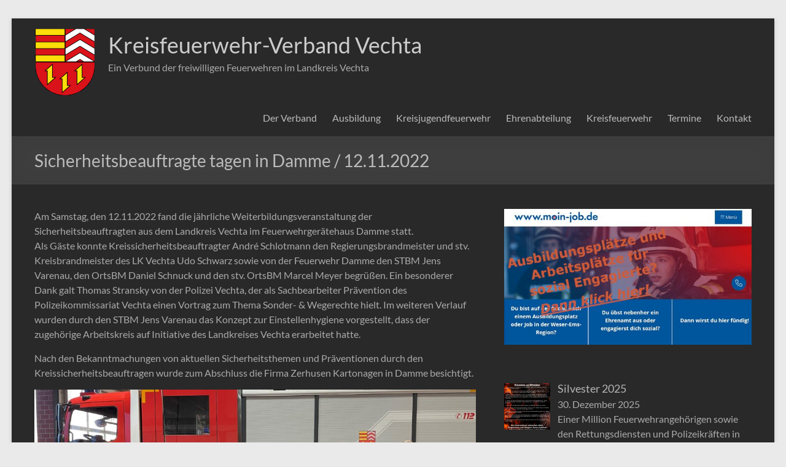

--- FILE ---
content_type: text/html; charset=UTF-8
request_url: https://www.kreisfeuerwehrverband-vechta.de/?p=8889
body_size: 77736
content:
<!DOCTYPE html>
<!--[if IE 7]>
<html class="ie ie7" lang="de">
<![endif]-->
<!--[if IE 8]>
<html class="ie ie8" lang="de">
<![endif]-->
<!--[if !(IE 7) & !(IE 8)]><!-->
<html lang="de">
<!--<![endif]-->
<head>
	<meta charset="UTF-8" />
	<meta name="viewport" content="width=device-width, initial-scale=1">
	<link rel="profile" href="http://gmpg.org/xfn/11" />
	<title>Sicherheitsbeauftragte tagen in Damme / 12.11.2022 &#8211; Kreisfeuerwehr-Verband Vechta</title>
<meta name='robots' content='max-image-preview:large' />
<link rel="alternate" type="application/rss+xml" title="Kreisfeuerwehr-Verband Vechta &raquo; Feed" href="https://www.kreisfeuerwehrverband-vechta.de/?feed=rss2" />
<link rel="alternate" type="application/rss+xml" title="Kreisfeuerwehr-Verband Vechta &raquo; Kommentar-Feed" href="https://www.kreisfeuerwehrverband-vechta.de/?feed=comments-rss2" />
<link rel="alternate" title="oEmbed (JSON)" type="application/json+oembed" href="https://www.kreisfeuerwehrverband-vechta.de/index.php?rest_route=%2Foembed%2F1.0%2Fembed&#038;url=https%3A%2F%2Fwww.kreisfeuerwehrverband-vechta.de%2F%3Fp%3D8889" />
<link rel="alternate" title="oEmbed (XML)" type="text/xml+oembed" href="https://www.kreisfeuerwehrverband-vechta.de/index.php?rest_route=%2Foembed%2F1.0%2Fembed&#038;url=https%3A%2F%2Fwww.kreisfeuerwehrverband-vechta.de%2F%3Fp%3D8889&#038;format=xml" />
<style id='wp-img-auto-sizes-contain-inline-css' type='text/css'>
img:is([sizes=auto i],[sizes^="auto," i]){contain-intrinsic-size:3000px 1500px}
/*# sourceURL=wp-img-auto-sizes-contain-inline-css */
</style>
<style id='wp-emoji-styles-inline-css' type='text/css'>

	img.wp-smiley, img.emoji {
		display: inline !important;
		border: none !important;
		box-shadow: none !important;
		height: 1em !important;
		width: 1em !important;
		margin: 0 0.07em !important;
		vertical-align: -0.1em !important;
		background: none !important;
		padding: 0 !important;
	}
/*# sourceURL=wp-emoji-styles-inline-css */
</style>
<link rel='stylesheet' id='wp-block-library-css' href='https://www.kreisfeuerwehrverband-vechta.de/wp_KFV_2016/wp-includes/css/dist/block-library/style.min.css?ver=6.9' type='text/css' media='all' />
<style id='wp-block-library-theme-inline-css' type='text/css'>
.wp-block-audio :where(figcaption){color:#555;font-size:13px;text-align:center}.is-dark-theme .wp-block-audio :where(figcaption){color:#ffffffa6}.wp-block-audio{margin:0 0 1em}.wp-block-code{border:1px solid #ccc;border-radius:4px;font-family:Menlo,Consolas,monaco,monospace;padding:.8em 1em}.wp-block-embed :where(figcaption){color:#555;font-size:13px;text-align:center}.is-dark-theme .wp-block-embed :where(figcaption){color:#ffffffa6}.wp-block-embed{margin:0 0 1em}.blocks-gallery-caption{color:#555;font-size:13px;text-align:center}.is-dark-theme .blocks-gallery-caption{color:#ffffffa6}:root :where(.wp-block-image figcaption){color:#555;font-size:13px;text-align:center}.is-dark-theme :root :where(.wp-block-image figcaption){color:#ffffffa6}.wp-block-image{margin:0 0 1em}.wp-block-pullquote{border-bottom:4px solid;border-top:4px solid;color:currentColor;margin-bottom:1.75em}.wp-block-pullquote :where(cite),.wp-block-pullquote :where(footer),.wp-block-pullquote__citation{color:currentColor;font-size:.8125em;font-style:normal;text-transform:uppercase}.wp-block-quote{border-left:.25em solid;margin:0 0 1.75em;padding-left:1em}.wp-block-quote cite,.wp-block-quote footer{color:currentColor;font-size:.8125em;font-style:normal;position:relative}.wp-block-quote:where(.has-text-align-right){border-left:none;border-right:.25em solid;padding-left:0;padding-right:1em}.wp-block-quote:where(.has-text-align-center){border:none;padding-left:0}.wp-block-quote.is-large,.wp-block-quote.is-style-large,.wp-block-quote:where(.is-style-plain){border:none}.wp-block-search .wp-block-search__label{font-weight:700}.wp-block-search__button{border:1px solid #ccc;padding:.375em .625em}:where(.wp-block-group.has-background){padding:1.25em 2.375em}.wp-block-separator.has-css-opacity{opacity:.4}.wp-block-separator{border:none;border-bottom:2px solid;margin-left:auto;margin-right:auto}.wp-block-separator.has-alpha-channel-opacity{opacity:1}.wp-block-separator:not(.is-style-wide):not(.is-style-dots){width:100px}.wp-block-separator.has-background:not(.is-style-dots){border-bottom:none;height:1px}.wp-block-separator.has-background:not(.is-style-wide):not(.is-style-dots){height:2px}.wp-block-table{margin:0 0 1em}.wp-block-table td,.wp-block-table th{word-break:normal}.wp-block-table :where(figcaption){color:#555;font-size:13px;text-align:center}.is-dark-theme .wp-block-table :where(figcaption){color:#ffffffa6}.wp-block-video :where(figcaption){color:#555;font-size:13px;text-align:center}.is-dark-theme .wp-block-video :where(figcaption){color:#ffffffa6}.wp-block-video{margin:0 0 1em}:root :where(.wp-block-template-part.has-background){margin-bottom:0;margin-top:0;padding:1.25em 2.375em}
/*# sourceURL=/wp-includes/css/dist/block-library/theme.min.css */
</style>
<style id='global-styles-inline-css' type='text/css'>
:root{--wp--preset--aspect-ratio--square: 1;--wp--preset--aspect-ratio--4-3: 4/3;--wp--preset--aspect-ratio--3-4: 3/4;--wp--preset--aspect-ratio--3-2: 3/2;--wp--preset--aspect-ratio--2-3: 2/3;--wp--preset--aspect-ratio--16-9: 16/9;--wp--preset--aspect-ratio--9-16: 9/16;--wp--preset--color--black: #000000;--wp--preset--color--cyan-bluish-gray: #abb8c3;--wp--preset--color--white: #ffffff;--wp--preset--color--pale-pink: #f78da7;--wp--preset--color--vivid-red: #cf2e2e;--wp--preset--color--luminous-vivid-orange: #ff6900;--wp--preset--color--luminous-vivid-amber: #fcb900;--wp--preset--color--light-green-cyan: #7bdcb5;--wp--preset--color--vivid-green-cyan: #00d084;--wp--preset--color--pale-cyan-blue: #8ed1fc;--wp--preset--color--vivid-cyan-blue: #0693e3;--wp--preset--color--vivid-purple: #9b51e0;--wp--preset--gradient--vivid-cyan-blue-to-vivid-purple: linear-gradient(135deg,rgb(6,147,227) 0%,rgb(155,81,224) 100%);--wp--preset--gradient--light-green-cyan-to-vivid-green-cyan: linear-gradient(135deg,rgb(122,220,180) 0%,rgb(0,208,130) 100%);--wp--preset--gradient--luminous-vivid-amber-to-luminous-vivid-orange: linear-gradient(135deg,rgb(252,185,0) 0%,rgb(255,105,0) 100%);--wp--preset--gradient--luminous-vivid-orange-to-vivid-red: linear-gradient(135deg,rgb(255,105,0) 0%,rgb(207,46,46) 100%);--wp--preset--gradient--very-light-gray-to-cyan-bluish-gray: linear-gradient(135deg,rgb(238,238,238) 0%,rgb(169,184,195) 100%);--wp--preset--gradient--cool-to-warm-spectrum: linear-gradient(135deg,rgb(74,234,220) 0%,rgb(151,120,209) 20%,rgb(207,42,186) 40%,rgb(238,44,130) 60%,rgb(251,105,98) 80%,rgb(254,248,76) 100%);--wp--preset--gradient--blush-light-purple: linear-gradient(135deg,rgb(255,206,236) 0%,rgb(152,150,240) 100%);--wp--preset--gradient--blush-bordeaux: linear-gradient(135deg,rgb(254,205,165) 0%,rgb(254,45,45) 50%,rgb(107,0,62) 100%);--wp--preset--gradient--luminous-dusk: linear-gradient(135deg,rgb(255,203,112) 0%,rgb(199,81,192) 50%,rgb(65,88,208) 100%);--wp--preset--gradient--pale-ocean: linear-gradient(135deg,rgb(255,245,203) 0%,rgb(182,227,212) 50%,rgb(51,167,181) 100%);--wp--preset--gradient--electric-grass: linear-gradient(135deg,rgb(202,248,128) 0%,rgb(113,206,126) 100%);--wp--preset--gradient--midnight: linear-gradient(135deg,rgb(2,3,129) 0%,rgb(40,116,252) 100%);--wp--preset--font-size--small: 13px;--wp--preset--font-size--medium: 20px;--wp--preset--font-size--large: 36px;--wp--preset--font-size--x-large: 42px;--wp--preset--spacing--20: 0.44rem;--wp--preset--spacing--30: 0.67rem;--wp--preset--spacing--40: 1rem;--wp--preset--spacing--50: 1.5rem;--wp--preset--spacing--60: 2.25rem;--wp--preset--spacing--70: 3.38rem;--wp--preset--spacing--80: 5.06rem;--wp--preset--shadow--natural: 6px 6px 9px rgba(0, 0, 0, 0.2);--wp--preset--shadow--deep: 12px 12px 50px rgba(0, 0, 0, 0.4);--wp--preset--shadow--sharp: 6px 6px 0px rgba(0, 0, 0, 0.2);--wp--preset--shadow--outlined: 6px 6px 0px -3px rgb(255, 255, 255), 6px 6px rgb(0, 0, 0);--wp--preset--shadow--crisp: 6px 6px 0px rgb(0, 0, 0);}:root { --wp--style--global--content-size: 760px;--wp--style--global--wide-size: 1160px; }:where(body) { margin: 0; }.wp-site-blocks > .alignleft { float: left; margin-right: 2em; }.wp-site-blocks > .alignright { float: right; margin-left: 2em; }.wp-site-blocks > .aligncenter { justify-content: center; margin-left: auto; margin-right: auto; }:where(.wp-site-blocks) > * { margin-block-start: 24px; margin-block-end: 0; }:where(.wp-site-blocks) > :first-child { margin-block-start: 0; }:where(.wp-site-blocks) > :last-child { margin-block-end: 0; }:root { --wp--style--block-gap: 24px; }:root :where(.is-layout-flow) > :first-child{margin-block-start: 0;}:root :where(.is-layout-flow) > :last-child{margin-block-end: 0;}:root :where(.is-layout-flow) > *{margin-block-start: 24px;margin-block-end: 0;}:root :where(.is-layout-constrained) > :first-child{margin-block-start: 0;}:root :where(.is-layout-constrained) > :last-child{margin-block-end: 0;}:root :where(.is-layout-constrained) > *{margin-block-start: 24px;margin-block-end: 0;}:root :where(.is-layout-flex){gap: 24px;}:root :where(.is-layout-grid){gap: 24px;}.is-layout-flow > .alignleft{float: left;margin-inline-start: 0;margin-inline-end: 2em;}.is-layout-flow > .alignright{float: right;margin-inline-start: 2em;margin-inline-end: 0;}.is-layout-flow > .aligncenter{margin-left: auto !important;margin-right: auto !important;}.is-layout-constrained > .alignleft{float: left;margin-inline-start: 0;margin-inline-end: 2em;}.is-layout-constrained > .alignright{float: right;margin-inline-start: 2em;margin-inline-end: 0;}.is-layout-constrained > .aligncenter{margin-left: auto !important;margin-right: auto !important;}.is-layout-constrained > :where(:not(.alignleft):not(.alignright):not(.alignfull)){max-width: var(--wp--style--global--content-size);margin-left: auto !important;margin-right: auto !important;}.is-layout-constrained > .alignwide{max-width: var(--wp--style--global--wide-size);}body .is-layout-flex{display: flex;}.is-layout-flex{flex-wrap: wrap;align-items: center;}.is-layout-flex > :is(*, div){margin: 0;}body .is-layout-grid{display: grid;}.is-layout-grid > :is(*, div){margin: 0;}body{padding-top: 0px;padding-right: 0px;padding-bottom: 0px;padding-left: 0px;}a:where(:not(.wp-element-button)){text-decoration: underline;}:root :where(.wp-element-button, .wp-block-button__link){background-color: #32373c;border-width: 0;color: #fff;font-family: inherit;font-size: inherit;font-style: inherit;font-weight: inherit;letter-spacing: inherit;line-height: inherit;padding-top: calc(0.667em + 2px);padding-right: calc(1.333em + 2px);padding-bottom: calc(0.667em + 2px);padding-left: calc(1.333em + 2px);text-decoration: none;text-transform: inherit;}.has-black-color{color: var(--wp--preset--color--black) !important;}.has-cyan-bluish-gray-color{color: var(--wp--preset--color--cyan-bluish-gray) !important;}.has-white-color{color: var(--wp--preset--color--white) !important;}.has-pale-pink-color{color: var(--wp--preset--color--pale-pink) !important;}.has-vivid-red-color{color: var(--wp--preset--color--vivid-red) !important;}.has-luminous-vivid-orange-color{color: var(--wp--preset--color--luminous-vivid-orange) !important;}.has-luminous-vivid-amber-color{color: var(--wp--preset--color--luminous-vivid-amber) !important;}.has-light-green-cyan-color{color: var(--wp--preset--color--light-green-cyan) !important;}.has-vivid-green-cyan-color{color: var(--wp--preset--color--vivid-green-cyan) !important;}.has-pale-cyan-blue-color{color: var(--wp--preset--color--pale-cyan-blue) !important;}.has-vivid-cyan-blue-color{color: var(--wp--preset--color--vivid-cyan-blue) !important;}.has-vivid-purple-color{color: var(--wp--preset--color--vivid-purple) !important;}.has-black-background-color{background-color: var(--wp--preset--color--black) !important;}.has-cyan-bluish-gray-background-color{background-color: var(--wp--preset--color--cyan-bluish-gray) !important;}.has-white-background-color{background-color: var(--wp--preset--color--white) !important;}.has-pale-pink-background-color{background-color: var(--wp--preset--color--pale-pink) !important;}.has-vivid-red-background-color{background-color: var(--wp--preset--color--vivid-red) !important;}.has-luminous-vivid-orange-background-color{background-color: var(--wp--preset--color--luminous-vivid-orange) !important;}.has-luminous-vivid-amber-background-color{background-color: var(--wp--preset--color--luminous-vivid-amber) !important;}.has-light-green-cyan-background-color{background-color: var(--wp--preset--color--light-green-cyan) !important;}.has-vivid-green-cyan-background-color{background-color: var(--wp--preset--color--vivid-green-cyan) !important;}.has-pale-cyan-blue-background-color{background-color: var(--wp--preset--color--pale-cyan-blue) !important;}.has-vivid-cyan-blue-background-color{background-color: var(--wp--preset--color--vivid-cyan-blue) !important;}.has-vivid-purple-background-color{background-color: var(--wp--preset--color--vivid-purple) !important;}.has-black-border-color{border-color: var(--wp--preset--color--black) !important;}.has-cyan-bluish-gray-border-color{border-color: var(--wp--preset--color--cyan-bluish-gray) !important;}.has-white-border-color{border-color: var(--wp--preset--color--white) !important;}.has-pale-pink-border-color{border-color: var(--wp--preset--color--pale-pink) !important;}.has-vivid-red-border-color{border-color: var(--wp--preset--color--vivid-red) !important;}.has-luminous-vivid-orange-border-color{border-color: var(--wp--preset--color--luminous-vivid-orange) !important;}.has-luminous-vivid-amber-border-color{border-color: var(--wp--preset--color--luminous-vivid-amber) !important;}.has-light-green-cyan-border-color{border-color: var(--wp--preset--color--light-green-cyan) !important;}.has-vivid-green-cyan-border-color{border-color: var(--wp--preset--color--vivid-green-cyan) !important;}.has-pale-cyan-blue-border-color{border-color: var(--wp--preset--color--pale-cyan-blue) !important;}.has-vivid-cyan-blue-border-color{border-color: var(--wp--preset--color--vivid-cyan-blue) !important;}.has-vivid-purple-border-color{border-color: var(--wp--preset--color--vivid-purple) !important;}.has-vivid-cyan-blue-to-vivid-purple-gradient-background{background: var(--wp--preset--gradient--vivid-cyan-blue-to-vivid-purple) !important;}.has-light-green-cyan-to-vivid-green-cyan-gradient-background{background: var(--wp--preset--gradient--light-green-cyan-to-vivid-green-cyan) !important;}.has-luminous-vivid-amber-to-luminous-vivid-orange-gradient-background{background: var(--wp--preset--gradient--luminous-vivid-amber-to-luminous-vivid-orange) !important;}.has-luminous-vivid-orange-to-vivid-red-gradient-background{background: var(--wp--preset--gradient--luminous-vivid-orange-to-vivid-red) !important;}.has-very-light-gray-to-cyan-bluish-gray-gradient-background{background: var(--wp--preset--gradient--very-light-gray-to-cyan-bluish-gray) !important;}.has-cool-to-warm-spectrum-gradient-background{background: var(--wp--preset--gradient--cool-to-warm-spectrum) !important;}.has-blush-light-purple-gradient-background{background: var(--wp--preset--gradient--blush-light-purple) !important;}.has-blush-bordeaux-gradient-background{background: var(--wp--preset--gradient--blush-bordeaux) !important;}.has-luminous-dusk-gradient-background{background: var(--wp--preset--gradient--luminous-dusk) !important;}.has-pale-ocean-gradient-background{background: var(--wp--preset--gradient--pale-ocean) !important;}.has-electric-grass-gradient-background{background: var(--wp--preset--gradient--electric-grass) !important;}.has-midnight-gradient-background{background: var(--wp--preset--gradient--midnight) !important;}.has-small-font-size{font-size: var(--wp--preset--font-size--small) !important;}.has-medium-font-size{font-size: var(--wp--preset--font-size--medium) !important;}.has-large-font-size{font-size: var(--wp--preset--font-size--large) !important;}.has-x-large-font-size{font-size: var(--wp--preset--font-size--x-large) !important;}
:root :where(.wp-block-pullquote){font-size: 1.5em;line-height: 1.6;}
/*# sourceURL=global-styles-inline-css */
</style>
<link rel='stylesheet' id='wpdm-fonticon-css' href='https://www.kreisfeuerwehrverband-vechta.de/wp_KFV_2016/wp-content/plugins/download-manager/assets/wpdm-iconfont/css/wpdm-icons.css?ver=6.9' type='text/css' media='all' />
<link rel='stylesheet' id='wpdm-front-css' href='https://www.kreisfeuerwehrverband-vechta.de/wp_KFV_2016/wp-content/plugins/download-manager/assets/css/front.min.css?ver=3.3.46' type='text/css' media='all' />
<link rel='stylesheet' id='wpdm-front-dark-css' href='https://www.kreisfeuerwehrverband-vechta.de/wp_KFV_2016/wp-content/plugins/download-manager/assets/css/front-dark.min.css?ver=3.3.46' type='text/css' media='all' />
<link rel='stylesheet' id='kalender-digital-css' href='https://www.kreisfeuerwehrverband-vechta.de/wp_KFV_2016/wp-content/plugins/kalender-digital/public/css/kalender-digital-public.css?ver=1.0.13' type='text/css' media='all' />
<link rel='stylesheet' id='font-awesome-4-css' href='https://www.kreisfeuerwehrverband-vechta.de/wp_KFV_2016/wp-content/themes/spacious/font-awesome/library/font-awesome/css/v4-shims.min.css?ver=4.7.0' type='text/css' media='all' />
<link rel='stylesheet' id='font-awesome-all-css' href='https://www.kreisfeuerwehrverband-vechta.de/wp_KFV_2016/wp-content/themes/spacious/font-awesome/library/font-awesome/css/all.min.css?ver=6.7.2' type='text/css' media='all' />
<link rel='stylesheet' id='font-awesome-solid-css' href='https://www.kreisfeuerwehrverband-vechta.de/wp_KFV_2016/wp-content/themes/spacious/font-awesome/library/font-awesome/css/solid.min.css?ver=6.7.2' type='text/css' media='all' />
<link rel='stylesheet' id='font-awesome-regular-css' href='https://www.kreisfeuerwehrverband-vechta.de/wp_KFV_2016/wp-content/themes/spacious/font-awesome/library/font-awesome/css/regular.min.css?ver=6.7.2' type='text/css' media='all' />
<link rel='stylesheet' id='font-awesome-brands-css' href='https://www.kreisfeuerwehrverband-vechta.de/wp_KFV_2016/wp-content/themes/spacious/font-awesome/library/font-awesome/css/brands.min.css?ver=6.7.2' type='text/css' media='all' />
<link rel='stylesheet' id='spacious_style-css' href='https://www.kreisfeuerwehrverband-vechta.de/wp_KFV_2016/wp-content/themes/spacious/style.css?ver=6.9' type='text/css' media='all' />
<link rel='stylesheet' id='spacious_dark_style-css' href='https://www.kreisfeuerwehrverband-vechta.de/wp_KFV_2016/wp-content/themes/spacious/css/dark.css?ver=6.9' type='text/css' media='all' />
<style id='spacious_dark_style-inline-css' type='text/css'>
.previous a:hover, .next a:hover, a, #site-title a:hover, .main-navigation ul li.current_page_item a, .main-navigation ul li:hover > a, .main-navigation ul li ul li a:hover, .main-navigation ul li ul li:hover > a, .main-navigation ul li.current-menu-item ul li a:hover, .main-navigation ul li:hover > .sub-toggle, .main-navigation a:hover, .main-navigation ul li.current-menu-item a, .main-navigation ul li.current_page_ancestor a, .main-navigation ul li.current-menu-ancestor a, .main-navigation ul li.current_page_item a, .main-navigation ul li:hover > a, .small-menu a:hover, .small-menu ul li.current-menu-item a, .small-menu ul li.current_page_ancestor a, .small-menu ul li.current-menu-ancestor a, .small-menu ul li.current_page_item a, .small-menu ul li:hover > a, .breadcrumb a:hover, .tg-one-half .widget-title a:hover, .tg-one-third .widget-title a:hover, .tg-one-fourth .widget-title a:hover, .pagination a span:hover, #content .comments-area a.comment-permalink:hover, .comments-area .comment-author-link a:hover, .comment .comment-reply-link:hover, .nav-previous a:hover, .nav-next a:hover, #wp-calendar #today, .footer-widgets-area a:hover, .footer-socket-wrapper .copyright a:hover, .read-more, .more-link, .post .entry-title a:hover, .page .entry-title a:hover, .post .entry-meta a:hover, .type-page .entry-meta a:hover, .single #content .tags a:hover, .widget_testimonial .testimonial-icon:before, .header-action .search-wrapper:hover .fa{color:#da121a;}.spacious-button, input[type="reset"], input[type="button"], input[type="submit"], button, #featured-slider .slider-read-more-button, #controllers a:hover, #controllers a.active, .pagination span ,.site-header .menu-toggle:hover, .call-to-action-button, .comments-area .comment-author-link span, a#back-top:before, .post .entry-meta .read-more-link, a#scroll-up, .search-form span, .main-navigation .tg-header-button-wrap.button-one a{background-color:#da121a;}.main-small-navigation li:hover, .main-small-navigation ul > .current_page_item, .main-small-navigation ul > .current-menu-item, .spacious-woocommerce-cart-views .cart-value{background:#da121a;}.main-navigation ul li ul, .widget_testimonial .testimonial-post{border-top-color:#da121a;}blockquote, .call-to-action-content-wrapper{border-left-color:#da121a;}.site-header .menu-toggle:hover.entry-meta a.read-more:hover,#featured-slider .slider-read-more-button:hover,.call-to-action-button:hover,.entry-meta .read-more-link:hover,.spacious-button:hover, input[type="reset"]:hover, input[type="button"]:hover, input[type="submit"]:hover, button:hover{background:#a80000;}.pagination a span:hover, .main-navigation .tg-header-button-wrap.button-one a{border-color:#da121a;}.widget-title span{border-bottom-color:#da121a;}.widget_service_block a.more-link:hover, .widget_featured_single_post a.read-more:hover,#secondary a:hover,logged-in-as:hover  a,.single-page p a:hover{color:#a80000;}.main-navigation .tg-header-button-wrap.button-one a:hover{background-color:#a80000;}
/*# sourceURL=spacious_dark_style-inline-css */
</style>
<link rel='stylesheet' id='spacious-genericons-css' href='https://www.kreisfeuerwehrverband-vechta.de/wp_KFV_2016/wp-content/themes/spacious/genericons/genericons.css?ver=3.3.1' type='text/css' media='all' />
<link rel='stylesheet' id='spacious-font-awesome-css' href='https://www.kreisfeuerwehrverband-vechta.de/wp_KFV_2016/wp-content/themes/spacious/font-awesome/css/font-awesome.min.css?ver=4.7.1' type='text/css' media='all' />
<link rel='stylesheet' id='recent-posts-widget-with-thumbnails-public-style-css' href='https://www.kreisfeuerwehrverband-vechta.de/wp_KFV_2016/wp-content/plugins/recent-posts-widget-with-thumbnails/public.css?ver=7.1.1' type='text/css' media='all' />
<link rel='stylesheet' id='tablepress-default-css' href='https://www.kreisfeuerwehrverband-vechta.de/wp_KFV_2016/wp-content/tablepress-combined.min.css?ver=34' type='text/css' media='all' />
<script type="text/javascript" src="https://www.kreisfeuerwehrverband-vechta.de/wp_KFV_2016/wp-includes/js/jquery/jquery.min.js?ver=3.7.1" id="jquery-core-js"></script>
<script type="text/javascript" src="https://www.kreisfeuerwehrverband-vechta.de/wp_KFV_2016/wp-includes/js/jquery/jquery-migrate.min.js?ver=3.4.1" id="jquery-migrate-js"></script>
<script type="text/javascript" src="https://www.kreisfeuerwehrverband-vechta.de/wp_KFV_2016/wp-content/plugins/download-manager/assets/js/wpdm.min.js?ver=6.9" id="wpdm-frontend-js-js"></script>
<script type="text/javascript" id="wpdm-frontjs-js-extra">
/* <![CDATA[ */
var wpdm_url = {"home":"https://www.kreisfeuerwehrverband-vechta.de/","site":"https://www.kreisfeuerwehrverband-vechta.de/wp_KFV_2016/","ajax":"https://www.kreisfeuerwehrverband-vechta.de/wp_KFV_2016/wp-admin/admin-ajax.php"};
var wpdm_js = {"spinner":"\u003Ci class=\"wpdm-icon wpdm-sun wpdm-spin\"\u003E\u003C/i\u003E","client_id":"0c3d6f152e634fbe92de6d6753b7dc92"};
var wpdm_strings = {"pass_var":"Password Verified!","pass_var_q":"Bitte klicke auf den folgenden Button, um den Download zu starten.","start_dl":"Download starten"};
//# sourceURL=wpdm-frontjs-js-extra
/* ]]> */
</script>
<script type="text/javascript" src="https://www.kreisfeuerwehrverband-vechta.de/wp_KFV_2016/wp-content/plugins/download-manager/assets/js/front.min.js?ver=3.3.46" id="wpdm-frontjs-js"></script>
<script type="text/javascript" src="https://www.kreisfeuerwehrverband-vechta.de/wp_KFV_2016/wp-content/plugins/kalender-digital/public/js/kalender-digital-public.js?ver=1.0.13" id="kalender-digital-js"></script>
<script type="text/javascript" src="https://www.kreisfeuerwehrverband-vechta.de/wp_KFV_2016/wp-content/themes/spacious/js/spacious-custom.js?ver=6.9" id="spacious-custom-js"></script>
<link rel="https://api.w.org/" href="https://www.kreisfeuerwehrverband-vechta.de/index.php?rest_route=/" /><link rel="alternate" title="JSON" type="application/json" href="https://www.kreisfeuerwehrverband-vechta.de/index.php?rest_route=/wp/v2/posts/8889" /><link rel="EditURI" type="application/rsd+xml" title="RSD" href="https://www.kreisfeuerwehrverband-vechta.de/wp_KFV_2016/xmlrpc.php?rsd" />
<meta name="generator" content="WordPress 6.9" />
<link rel="canonical" href="https://www.kreisfeuerwehrverband-vechta.de/?p=8889" />
<link rel='shortlink' href='https://www.kreisfeuerwehrverband-vechta.de/?p=8889' />
<meta name="generator" content="Elementor 3.34.2; features: e_font_icon_svg, additional_custom_breakpoints; settings: css_print_method-external, google_font-enabled, font_display-swap">
			<style>
				.e-con.e-parent:nth-of-type(n+4):not(.e-lazyloaded):not(.e-no-lazyload),
				.e-con.e-parent:nth-of-type(n+4):not(.e-lazyloaded):not(.e-no-lazyload) * {
					background-image: none !important;
				}
				@media screen and (max-height: 1024px) {
					.e-con.e-parent:nth-of-type(n+3):not(.e-lazyloaded):not(.e-no-lazyload),
					.e-con.e-parent:nth-of-type(n+3):not(.e-lazyloaded):not(.e-no-lazyload) * {
						background-image: none !important;
					}
				}
				@media screen and (max-height: 640px) {
					.e-con.e-parent:nth-of-type(n+2):not(.e-lazyloaded):not(.e-no-lazyload),
					.e-con.e-parent:nth-of-type(n+2):not(.e-lazyloaded):not(.e-no-lazyload) * {
						background-image: none !important;
					}
				}
			</style>
			<link rel="icon" href="https://www.kreisfeuerwehrverband-vechta.de/wp_KFV_2016/wp-content/uploads/cropped-Logo_LKV_89x100-32x32.png" sizes="32x32" />
<link rel="icon" href="https://www.kreisfeuerwehrverband-vechta.de/wp_KFV_2016/wp-content/uploads/cropped-Logo_LKV_89x100-192x192.png" sizes="192x192" />
<link rel="apple-touch-icon" href="https://www.kreisfeuerwehrverband-vechta.de/wp_KFV_2016/wp-content/uploads/cropped-Logo_LKV_89x100-180x180.png" />
<meta name="msapplication-TileImage" content="https://www.kreisfeuerwehrverband-vechta.de/wp_KFV_2016/wp-content/uploads/cropped-Logo_LKV_89x100-270x270.png" />
		<style type="text/css"> blockquote { border-left: 3px solid #da121a; }
			.spacious-button, input[type="reset"], input[type="button"], input[type="submit"], button { background-color: #da121a; }
			.previous a:hover, .next a:hover { 	color: #da121a; }
			a { color: #da121a; }
			#site-title a:hover { color: #da121a; }
			.main-navigation ul li.current_page_item a, .main-navigation ul li:hover > a { color: #da121a; }
			.main-navigation ul li ul { border-top: 1px solid #da121a; }
			.main-navigation ul li ul li a:hover, .main-navigation ul li ul li:hover > a, .main-navigation ul li.current-menu-item ul li a:hover, .main-navigation ul li:hover > .sub-toggle { color: #da121a; }
			.site-header .menu-toggle:hover.entry-meta a.read-more:hover,#featured-slider .slider-read-more-button:hover,.call-to-action-button:hover,.entry-meta .read-more-link:hover,.spacious-button:hover, input[type="reset"]:hover, input[type="button"]:hover, input[type="submit"]:hover, button:hover { background: #a80000; }
			.main-small-navigation li:hover { background: #da121a; }
			.main-small-navigation ul > .current_page_item, .main-small-navigation ul > .current-menu-item { background: #da121a; }
			.main-navigation a:hover, .main-navigation ul li.current-menu-item a, .main-navigation ul li.current_page_ancestor a, .main-navigation ul li.current-menu-ancestor a, .main-navigation ul li.current_page_item a, .main-navigation ul li:hover > a  { color: #da121a; }
			.small-menu a:hover, .small-menu ul li.current-menu-item a, .small-menu ul li.current_page_ancestor a, .small-menu ul li.current-menu-ancestor a, .small-menu ul li.current_page_item a, .small-menu ul li:hover > a { color: #da121a; }
			#featured-slider .slider-read-more-button { background-color: #da121a; }
			#controllers a:hover, #controllers a.active { background-color: #da121a; color: #da121a; }
			.widget_service_block a.more-link:hover, .widget_featured_single_post a.read-more:hover,#secondary a:hover,logged-in-as:hover  a,.single-page p a:hover{ color: #a80000; }
			.breadcrumb a:hover { color: #da121a; }
			.tg-one-half .widget-title a:hover, .tg-one-third .widget-title a:hover, .tg-one-fourth .widget-title a:hover { color: #da121a; }
			.pagination span ,.site-header .menu-toggle:hover{ background-color: #da121a; }
			.pagination a span:hover { color: #da121a; border-color: #da121a; }
			.widget_testimonial .testimonial-post { border-color: #da121a #EAEAEA #EAEAEA #EAEAEA; }
			.call-to-action-content-wrapper { border-color: #EAEAEA #EAEAEA #EAEAEA #da121a; }
			.call-to-action-button { background-color: #da121a; }
			#content .comments-area a.comment-permalink:hover { color: #da121a; }
			.comments-area .comment-author-link a:hover { color: #da121a; }
			.comments-area .comment-author-link span { background-color: #da121a; }
			.comment .comment-reply-link:hover { color: #da121a; }
			.nav-previous a:hover, .nav-next a:hover { color: #da121a; }
			#wp-calendar #today { color: #da121a; }
			.widget-title span { border-bottom: 2px solid #da121a; }
			.footer-widgets-area a:hover { color: #da121a !important; }
			.footer-socket-wrapper .copyright a:hover { color: #da121a; }
			a#back-top:before { background-color: #da121a; }
			.read-more, .more-link { color: #da121a; }
			.post .entry-title a:hover, .page .entry-title a:hover { color: #da121a; }
			.post .entry-meta .read-more-link { background-color: #da121a; }
			.post .entry-meta a:hover, .type-page .entry-meta a:hover { color: #da121a; }
			.single #content .tags a:hover { color: #da121a; }
			.widget_testimonial .testimonial-icon:before { color: #da121a; }
			a#scroll-up { background-color: #da121a; }
			.search-form span { background-color: #da121a; }.header-action .search-wrapper:hover .fa{ color: #da121a} .spacious-woocommerce-cart-views .cart-value { background:#da121a}.main-navigation .tg-header-button-wrap.button-one a{background-color:#da121a} .main-navigation .tg-header-button-wrap.button-one a{border-color:#da121a}.main-navigation .tg-header-button-wrap.button-one a:hover{background-color:#a80000}.main-navigation .tg-header-button-wrap.button-one a:hover{border-color:#a80000}</style>
				<style type="text/css" id="wp-custom-css">
			.widget_service_block .widget-title {
	font-size: 28px;
}
.rpwwt-post-title {
	font-size: 18px;
        color: #b5b5b5;
}
.rpwwt-post-title:hover {	
        color: #da121a;
}
.header-post-title-class {
	font-size: 28px;
}
table.noborder, table.noborder tr, table.noborder td{
    border: 0 none;
}
#featured-slider .entry-description-container {
	background-color: #555555;
	background-color: rgba(0, 0, 0, 0.7);
	padding: 10px 15px;
	padding: 1rem 1.5rem;
}
.blog-medium .post .post-featured-image {
	width: 30%
}
a.LinkFarbe{
color: #b5b5b5;
}
a.LinkFarbe:hover {
	color: #da121a;
}		</style>
		<meta name="generator" content="WordPress Download Manager 3.3.46" />
                <style>
        /* WPDM Link Template Styles */        </style>
                <style>

            :root {
                --color-primary: #4a8eff;
                --color-primary-rgb: 74, 142, 255;
                --color-primary-hover: #4a8eff;
                --color-primary-active: #4a8eff;
                --clr-sec: #6c757d;
                --clr-sec-rgb: 108, 117, 125;
                --clr-sec-hover: #6c757d;
                --clr-sec-active: #6c757d;
                --color-secondary: #6c757d;
                --color-secondary-rgb: 108, 117, 125;
                --color-secondary-hover: #6c757d;
                --color-secondary-active: #6c757d;
                --color-success: #18ce0f;
                --color-success-rgb: 24, 206, 15;
                --color-success-hover: #18ce0f;
                --color-success-active: #18ce0f;
                --color-info: #2CA8FF;
                --color-info-rgb: 44, 168, 255;
                --color-info-hover: #2CA8FF;
                --color-info-active: #2CA8FF;
                --color-warning: #FFB236;
                --color-warning-rgb: 255, 178, 54;
                --color-warning-hover: #FFB236;
                --color-warning-active: #FFB236;
                --color-danger: #ff5062;
                --color-danger-rgb: 255, 80, 98;
                --color-danger-hover: #ff5062;
                --color-danger-active: #ff5062;
                --color-green: #30b570;
                --color-blue: #0073ff;
                --color-purple: #8557D3;
                --color-red: #ff5062;
                --color-muted: rgba(69, 89, 122, 0.6);
                --wpdm-font: "-apple-system", -apple-system, BlinkMacSystemFont, "Segoe UI", Roboto, Helvetica, Arial, sans-serif, "Apple Color Emoji", "Segoe UI Emoji", "Segoe UI Symbol";
            }

            .wpdm-download-link.btn.btn-success.btn-sm {
                border-radius: 8px;
            }


        </style>
        </head>

<body class="wp-singular post-template-default single single-post postid-8889 single-format-standard wp-custom-logo wp-embed-responsive wp-theme-spacious  blog-medium narrow-1218 elementor-default elementor-kit-9940">


<div id="page" class="hfeed site">
	<a class="skip-link screen-reader-text" href="#main">Zum Inhalt springen</a>

	
	
	<header id="masthead" class="site-header clearfix spacious-header-display-one">

		
		
		<div id="header-text-nav-container" class="">

			<div class="inner-wrap" id="spacious-header-display-one">

				<div id="header-text-nav-wrap" class="clearfix">
					<div id="header-left-section">
													<div id="header-logo-image">

								<a href="https://www.kreisfeuerwehrverband-vechta.de/" class="custom-logo-link" rel="home"><img width="100" height="112" src="https://www.kreisfeuerwehrverband-vechta.de/wp_KFV_2016/wp-content/uploads/Logo_LKV_89x100.png" class="custom-logo" alt="Kreisfeuerwehr-Verband Vechta" decoding="async" /></a>
							</div><!-- #header-logo-image -->

							
						<div id="header-text" class="">
															<h3 id="site-title">
									<a href="https://www.kreisfeuerwehrverband-vechta.de/"
									   title="Kreisfeuerwehr-Verband Vechta"
									   rel="home">Kreisfeuerwehr-Verband Vechta</a>
								</h3>
														<p id="site-description">Ein Verbund der freiwilligen Feuerwehren im Landkreis Vechta</p>
							<!-- #site-description -->
						</div><!-- #header-text -->

					</div><!-- #header-left-section -->
					<div id="header-right-section">
						
													<div class="header-action">
															</div>
						
						
		<nav id="site-navigation" class="main-navigation clearfix   " role="navigation">
			<p class="menu-toggle">
				<span class="">Menü</span>
			</p>
			<div class="menu-primary-container"><ul id="menu-hauptmenue" class="menu"><li id="menu-item-162" class="menu-item menu-item-type-post_type menu-item-object-page menu-item-has-children menu-item-162"><a href="https://www.kreisfeuerwehrverband-vechta.de/?page_id=160">Der Verband</a>
<ul class="sub-menu">
	<li id="menu-item-166" class="menu-item menu-item-type-taxonomy menu-item-object-category current-post-ancestor current-menu-parent current-post-parent menu-item-166"><a href="https://www.kreisfeuerwehrverband-vechta.de/?cat=1">Aktuelles</a></li>
	<li id="menu-item-124" class="menu-item menu-item-type-post_type menu-item-object-page menu-item-124"><a href="https://www.kreisfeuerwehrverband-vechta.de/?page_id=111">Vorstand</a></li>
	<li id="menu-item-206" class="menu-item menu-item-type-post_type menu-item-object-page menu-item-206"><a href="https://www.kreisfeuerwehrverband-vechta.de/?page_id=201">Fachberater</a></li>
	<li id="menu-item-1129" class="menu-item menu-item-type-post_type menu-item-object-page menu-item-1129"><a href="https://www.kreisfeuerwehrverband-vechta.de/?page_id=1125">Feuerwehren</a></li>
	<li id="menu-item-563" class="menu-item menu-item-type-post_type menu-item-object-page menu-item-563"><a href="https://www.kreisfeuerwehrverband-vechta.de/?page_id=559">Kontakt</a></li>
	<li id="menu-item-397" class="menu-item menu-item-type-post_type menu-item-object-page menu-item-397"><a href="https://www.kreisfeuerwehrverband-vechta.de/?page_id=388">Downloads</a></li>
</ul>
</li>
<li id="menu-item-196" class="menu-item menu-item-type-post_type menu-item-object-page menu-item-has-children menu-item-196"><a href="https://www.kreisfeuerwehrverband-vechta.de/?page_id=194">Ausbildung</a>
<ul class="sub-menu">
	<li id="menu-item-197" class="menu-item menu-item-type-taxonomy menu-item-object-category menu-item-197"><a href="https://www.kreisfeuerwehrverband-vechta.de/?cat=10">Aktuelles</a></li>
	<li id="menu-item-200" class="menu-item menu-item-type-post_type menu-item-object-page menu-item-200"><a href="https://www.kreisfeuerwehrverband-vechta.de/?page_id=198">Kreisausbilder</a></li>
	<li id="menu-item-303" class="menu-item menu-item-type-post_type menu-item-object-page menu-item-has-children menu-item-303"><a href="https://www.kreisfeuerwehrverband-vechta.de/?page_id=300">Lehrgangsangebot</a>
	<ul class="sub-menu">
		<li id="menu-item-9840" class="menu-item menu-item-type-post_type menu-item-object-page menu-item-9840"><a href="https://www.kreisfeuerwehrverband-vechta.de/?page_id=9821">Truppmitglied</a></li>
		<li id="menu-item-9839" class="menu-item menu-item-type-post_type menu-item-object-page menu-item-9839"><a href="https://www.kreisfeuerwehrverband-vechta.de/?page_id=9825">TM 2 zu Truppführende</a></li>
		<li id="menu-item-9838" class="menu-item menu-item-type-post_type menu-item-object-page menu-item-9838"><a href="https://www.kreisfeuerwehrverband-vechta.de/?page_id=9827">Atemschutz-geräteträger</a></li>
		<li id="menu-item-9837" class="menu-item menu-item-type-post_type menu-item-object-page menu-item-9837"><a href="https://www.kreisfeuerwehrverband-vechta.de/?page_id=9829">Realbrandausbildung</a></li>
		<li id="menu-item-9868" class="menu-item menu-item-type-post_type menu-item-object-page menu-item-9868"><a href="https://www.kreisfeuerwehrverband-vechta.de/?page_id=9865">Einsatztaktik im Atemschutzeinsatz</a></li>
		<li id="menu-item-9836" class="menu-item menu-item-type-post_type menu-item-object-page menu-item-9836"><a href="https://www.kreisfeuerwehrverband-vechta.de/?page_id=9831">Sprechfunker</a></li>
		<li id="menu-item-10440" class="menu-item menu-item-type-post_type menu-item-object-page menu-item-10440"><a href="https://www.kreisfeuerwehrverband-vechta.de/?page_id=10429">Führungshilfs-personal ELW</a></li>
		<li id="menu-item-9835" class="menu-item menu-item-type-post_type menu-item-object-page menu-item-9835"><a href="https://www.kreisfeuerwehrverband-vechta.de/?page_id=9833">Maschinist</a></li>
		<li id="menu-item-9872" class="menu-item menu-item-type-post_type menu-item-object-page menu-item-9872"><a href="https://www.kreisfeuerwehrverband-vechta.de/?page_id=9869">MGLA Multiplikator Ortsfeuerwehr</a></li>
	</ul>
</li>
	<li id="menu-item-9187" class="menu-item menu-item-type-post_type menu-item-object-page menu-item-9187"><a href="https://www.kreisfeuerwehrverband-vechta.de/?page_id=957">Lehrgangstermine</a></li>
	<li id="menu-item-241" class="menu-item menu-item-type-post_type menu-item-object-page menu-item-241"><a href="https://www.kreisfeuerwehrverband-vechta.de/?page_id=233">Lehrgangshinweise</a></li>
	<li id="menu-item-240" class="menu-item menu-item-type-post_type menu-item-object-page menu-item-240"><a href="https://www.kreisfeuerwehrverband-vechta.de/?page_id=237">Termine Atemschutzstrecke</a></li>
	<li id="menu-item-926" class="menu-item menu-item-type-post_type menu-item-object-page menu-item-926"><a href="https://www.kreisfeuerwehrverband-vechta.de/?page_id=597">Lehrgangsbilder</a></li>
	<li id="menu-item-286" class="menu-item menu-item-type-post_type menu-item-object-page menu-item-286"><a href="https://www.kreisfeuerwehrverband-vechta.de/?page_id=279">Downloads</a></li>
</ul>
</li>
<li id="menu-item-165" class="menu-item menu-item-type-post_type menu-item-object-page menu-item-has-children menu-item-165"><a href="https://www.kreisfeuerwehrverband-vechta.de/?page_id=154">Kreisjugendfeuerwehr</a>
<ul class="sub-menu">
	<li id="menu-item-169" class="menu-item menu-item-type-taxonomy menu-item-object-category menu-item-169"><a href="https://www.kreisfeuerwehrverband-vechta.de/?cat=5">Aktuelles</a></li>
	<li id="menu-item-2444" class="menu-item menu-item-type-post_type menu-item-object-page menu-item-2444"><a href="https://www.kreisfeuerwehrverband-vechta.de/?page_id=2437">Pfingstzeltlager</a></li>
	<li id="menu-item-998" class="menu-item menu-item-type-post_type menu-item-object-page menu-item-998"><a href="https://www.kreisfeuerwehrverband-vechta.de/?page_id=991">Vorstand</a></li>
	<li id="menu-item-1019" class="menu-item menu-item-type-post_type menu-item-object-page menu-item-1019"><a href="https://www.kreisfeuerwehrverband-vechta.de/?page_id=1015">Jugendfeuerwehren</a></li>
	<li id="menu-item-8805" class="menu-item menu-item-type-post_type menu-item-object-page menu-item-8805"><a href="https://www.kreisfeuerwehrverband-vechta.de/?page_id=8800">Kinderfeuerwehren</a></li>
	<li id="menu-item-1371" class="menu-item menu-item-type-post_type menu-item-object-page menu-item-1371"><a href="https://www.kreisfeuerwehrverband-vechta.de/?page_id=1301">Bilder</a></li>
	<li id="menu-item-1985" class="menu-item menu-item-type-post_type menu-item-object-page menu-item-1985"><a href="https://www.kreisfeuerwehrverband-vechta.de/?page_id=1976">Kontakt</a></li>
</ul>
</li>
<li id="menu-item-939" class="menu-item menu-item-type-post_type menu-item-object-page menu-item-has-children menu-item-939"><a href="https://www.kreisfeuerwehrverband-vechta.de/?page_id=935">Ehrenabteilung</a>
<ul class="sub-menu">
	<li id="menu-item-940" class="menu-item menu-item-type-taxonomy menu-item-object-category menu-item-940"><a href="https://www.kreisfeuerwehrverband-vechta.de/?cat=45">Aktuelles</a></li>
	<li id="menu-item-946" class="menu-item menu-item-type-post_type menu-item-object-page menu-item-946"><a href="https://www.kreisfeuerwehrverband-vechta.de/?page_id=941">Downloads</a></li>
</ul>
</li>
<li id="menu-item-557" class="menu-item menu-item-type-taxonomy menu-item-object-category menu-item-has-children menu-item-557"><a href="https://www.kreisfeuerwehrverband-vechta.de/?cat=44">Kreisfeuerwehr</a>
<ul class="sub-menu">
	<li id="menu-item-163" class="menu-item menu-item-type-post_type menu-item-object-page menu-item-has-children menu-item-163"><a href="https://www.kreisfeuerwehrverband-vechta.de/?page_id=158">Gefahrgut- und Rüstzug</a>
	<ul class="sub-menu">
		<li id="menu-item-167" class="menu-item menu-item-type-taxonomy menu-item-object-category menu-item-167"><a href="https://www.kreisfeuerwehrverband-vechta.de/?cat=7">Aktuelles</a></li>
		<li id="menu-item-439" class="menu-item menu-item-type-post_type menu-item-object-page menu-item-439"><a href="https://www.kreisfeuerwehrverband-vechta.de/?page_id=437">Einteilung</a></li>
		<li id="menu-item-395" class="menu-item menu-item-type-post_type menu-item-object-page menu-item-395"><a href="https://www.kreisfeuerwehrverband-vechta.de/?page_id=393">Downloads</a></li>
	</ul>
</li>
	<li id="menu-item-164" class="menu-item menu-item-type-post_type menu-item-object-page menu-item-has-children menu-item-164"><a href="https://www.kreisfeuerwehrverband-vechta.de/?page_id=156">Kreisbereitschaft</a>
	<ul class="sub-menu">
		<li id="menu-item-168" class="menu-item menu-item-type-taxonomy menu-item-object-category menu-item-168"><a href="https://www.kreisfeuerwehrverband-vechta.de/?cat=6">Aktuelles</a></li>
		<li id="menu-item-10072" class="menu-item menu-item-type-post_type menu-item-object-page menu-item-10072"><a href="https://www.kreisfeuerwehrverband-vechta.de/?page_id=10070">Einteilung</a></li>
		<li id="menu-item-1475" class="menu-item menu-item-type-post_type menu-item-object-page menu-item-1475"><a href="https://www.kreisfeuerwehrverband-vechta.de/?page_id=1466">Einsätze</a></li>
		<li id="menu-item-1474" class="menu-item menu-item-type-post_type menu-item-object-page menu-item-1474"><a href="https://www.kreisfeuerwehrverband-vechta.de/?page_id=1468">Übungen</a></li>
		<li id="menu-item-1473" class="menu-item menu-item-type-post_type menu-item-object-page menu-item-1473"><a href="https://www.kreisfeuerwehrverband-vechta.de/?page_id=1470">Gastübungen</a></li>
		<li id="menu-item-1988" class="menu-item menu-item-type-post_type menu-item-object-page menu-item-1988"><a href="https://www.kreisfeuerwehrverband-vechta.de/?page_id=1986">Kontakt</a></li>
		<li id="menu-item-287" class="menu-item menu-item-type-post_type menu-item-object-page menu-item-287"><a href="https://www.kreisfeuerwehrverband-vechta.de/?page_id=263">Downloads</a></li>
	</ul>
</li>
	<li id="menu-item-103" class="menu-item menu-item-type-post_type menu-item-object-page menu-item-has-children menu-item-103"><a href="https://www.kreisfeuerwehrverband-vechta.de/?page_id=101">Einsatzleitstelle</a>
	<ul class="sub-menu">
		<li id="menu-item-109" class="menu-item menu-item-type-post_type menu-item-object-page menu-item-109"><a href="https://www.kreisfeuerwehrverband-vechta.de/?page_id=107">Kontakt</a></li>
	</ul>
</li>
	<li id="menu-item-104" class="menu-item menu-item-type-post_type menu-item-object-page menu-item-has-children menu-item-104"><a href="https://www.kreisfeuerwehrverband-vechta.de/?page_id=2">Feuerwehrtech. Zentrale</a>
	<ul class="sub-menu">
		<li id="menu-item-110" class="menu-item menu-item-type-post_type menu-item-object-page menu-item-110"><a href="https://www.kreisfeuerwehrverband-vechta.de/?page_id=105">Mitarbeiter</a></li>
		<li id="menu-item-1983" class="menu-item menu-item-type-post_type menu-item-object-page menu-item-1983"><a href="https://www.kreisfeuerwehrverband-vechta.de/?page_id=1981">Kontakt</a></li>
	</ul>
</li>
	<li id="menu-item-8743" class="menu-item menu-item-type-post_type menu-item-object-page menu-item-8743"><a href="https://www.kreisfeuerwehrverband-vechta.de/?page_id=8723">Einsatzzug – Spez. Fähigkeiten</a></li>
</ul>
</li>
<li id="menu-item-9194" class="menu-item menu-item-type-post_type menu-item-object-page menu-item-9194"><a href="https://www.kreisfeuerwehrverband-vechta.de/?page_id=9184">Termine</a></li>
<li id="menu-item-2189" class="menu-item menu-item-type-post_type menu-item-object-page menu-item-2189"><a href="https://www.kreisfeuerwehrverband-vechta.de/?page_id=2185">Kontakt</a></li>
</ul></div>		</nav>

		
					</div><!-- #header-right-section -->

				</div><!-- #header-text-nav-wrap -->
			</div><!-- .inner-wrap -->
					</div><!-- #header-text-nav-container -->

		
						<div class="header-post-title-container clearfix">
					<div class="inner-wrap">
						<div class="post-title-wrapper">
																								<h1 class="header-post-title-class">Sicherheitsbeauftragte tagen in Damme / 12.11.2022</h1>
																						</div>
											</div>
				</div>
					</header>
			<div id="main" class="clearfix">
		<div class="inner-wrap">

	
	<div id="primary">
		<div id="content" class="clearfix">
			
				
<article id="post-8889" class="post-8889 post type-post status-publish format-standard has-post-thumbnail hentry category-kreisfeuerwehrverband">
		<div class="entry-content clearfix">
		<p>Am Samstag, den 12.11.2022 fand die jährliche Weiterbildungsveranstaltung der Sicherheitsbeauftragten aus dem Landkreis Vechta im Feuerwehrgerätehaus Damme statt.<br />
Als Gäste konnte Kreissicherheitsbeauftragter André Schlotmann den Regierungsbrandmeister und stv. Kreisbrandmeister des LK Vechta Udo Schwarz sowie von der Feuerwehr Damme den STBM Jens Varenau, den OrtsBM Daniel Schnuck und den stv. OrtsBM Marcel Meyer begrüßen. Ein besonderer Dank galt Thomas Stransky von der Polizei Vechta, der als Sachbearbeiter Prävention des Polizeikommissariat Vechta einen Vortrag zum Thema Sonder- &amp; Wegerechte hielt. Im weiteren Verlauf wurden durch den STBM Jens Varenau das Konzept zur Einstellenhygiene vorgestellt, dass der zugehörige Arbeitskreis auf Initiative des Landkreises Vechta erarbeitet hatte.</p>
<p>Nach den Bekanntmachungen von aktuellen Sicherheitsthemen und Präventionen durch den Kreissicherheitsbeauftragen wurde zum Abschluss die Firma Zerhusen Kartonagen in Damme besichtigt.</p>
<p><img fetchpriority="high" decoding="async" class="aligncenter size-large wp-image-8890" src="http://www.kreisfeuerwehrverband-vechta.de/wp_KFV_2016/wp-content/uploads/Bild_SiBe-Weiterbildung_2022-1024x538.jpg" alt="" width="750" height="394" srcset="https://www.kreisfeuerwehrverband-vechta.de/wp_KFV_2016/wp-content/uploads/Bild_SiBe-Weiterbildung_2022-1024x538.jpg 1024w, https://www.kreisfeuerwehrverband-vechta.de/wp_KFV_2016/wp-content/uploads/Bild_SiBe-Weiterbildung_2022-300x158.jpg 300w, https://www.kreisfeuerwehrverband-vechta.de/wp_KFV_2016/wp-content/uploads/Bild_SiBe-Weiterbildung_2022-1536x807.jpg 1536w, https://www.kreisfeuerwehrverband-vechta.de/wp_KFV_2016/wp-content/uploads/Bild_SiBe-Weiterbildung_2022-2048x1077.jpg 2048w" sizes="(max-width: 750px) 100vw, 750px" /></p>
<div class="extra-hatom-entry-title"><span class="entry-title">Sicherheitsbeauftragte tagen in Damme / 12.11.2022</span></div>	</div>

	<footer class="entry-meta-bar clearfix"><div class="entry-meta clearfix">
			<span class="by-author author vcard"><a class="url fn n"
			                                        href="https://www.kreisfeuerwehrverband-vechta.de/?author=5">JLI</a></span>

			<span class="date"><a href="https://www.kreisfeuerwehrverband-vechta.de/?p=8889" title="20:16" rel="bookmark"><time class="entry-date published" datetime="2022-12-31T20:16:41+01:00">31. Dezember 2022</time><time class="updated" datetime="2023-01-04T18:09:41+01:00">4. Januar 2023</time></a></span>				<span class="category"><a href="https://www.kreisfeuerwehrverband-vechta.de/?cat=1" rel="category">Kreisfeuerwehrverband</a></span>
				</div></footer>
	</article>

						<ul class="default-wp-page clearfix">
			<li class="previous"><a href="https://www.kreisfeuerwehrverband-vechta.de/?p=8897" rel="prev"><span class="meta-nav">&larr;</span> Ehemalige Führungskräfte treffen sich in Steinfeld</a></li>
			<li class="next"><a href="https://www.kreisfeuerwehrverband-vechta.de/?p=8935" rel="next">Studierende der Universität Vechta informieren sich zum Thema Brandschutzerziehung <span class="meta-nav">&rarr;</span></a></li>
		</ul>
	
				
				
				
			
		</div><!-- #content -->
	</div><!-- #primary -->

	
<div id="secondary">
			
		<aside id="block-2" class="widget widget_block widget_media_image">
<figure class="wp-block-image size-full"><a href="https://www.moin-job.de/"><img decoding="async" width="600" height="330" src="http://www.kreisfeuerwehrverband-vechta.de/wp_KFV_2016/wp-content/uploads/Moin-Job-de_Screenshot.jpg" alt="" class="wp-image-8988" srcset="https://www.kreisfeuerwehrverband-vechta.de/wp_KFV_2016/wp-content/uploads/Moin-Job-de_Screenshot.jpg 600w, https://www.kreisfeuerwehrverband-vechta.de/wp_KFV_2016/wp-content/uploads/Moin-Job-de_Screenshot-300x165.jpg 300w" sizes="(max-width: 600px) 100vw, 600px" /></a></figure>
</aside><aside id="recent-posts-widget-with-thumbnails-4" class="widget recent-posts-widget-with-thumbnails">
<div id="rpwwt-recent-posts-widget-with-thumbnails-4" class="rpwwt-widget">
	<ul>
		<li><a href="https://www.kreisfeuerwehrverband-vechta.de/?p=10451"><img width="75" height="75" src="https://www.kreisfeuerwehrverband-vechta.de/wp_KFV_2016/wp-content/uploads/Hinweise_Silvester_2025_KFV-150x150.png" class="attachment-75x75 size-75x75 wp-post-image" alt="" decoding="async" srcset="https://www.kreisfeuerwehrverband-vechta.de/wp_KFV_2016/wp-content/uploads/Hinweise_Silvester_2025_KFV-150x150.png 150w, https://www.kreisfeuerwehrverband-vechta.de/wp_KFV_2016/wp-content/uploads/Hinweise_Silvester_2025_KFV-270x270.png 270w, https://www.kreisfeuerwehrverband-vechta.de/wp_KFV_2016/wp-content/uploads/Hinweise_Silvester_2025_KFV-230x230.png 230w" sizes="(max-width: 75px) 100vw, 75px" /><span class="rpwwt-post-title">Silvester 2025</span></a><div class="rpwwt-post-date">30. Dezember 2025</div><div class="rpwwt-post-excerpt">Einer Million Feuerwehrangehörigen sowie den Rettungsdiensten und Polizeikräften in Deutschland <span class="rpwwt-post-excerpt-more"> […]</span></div></li>
		<li><a href="https://www.kreisfeuerwehrverband-vechta.de/?p=10411"><img width="75" height="75" src="https://www.kreisfeuerwehrverband-vechta.de/wp_KFV_2016/wp-content/uploads/nggallery_import/2025-10-04_ELW-Praxistag_07-150x150.jpg" class="attachment-75x75 size-75x75 wp-post-image" alt="" decoding="async" srcset="https://www.kreisfeuerwehrverband-vechta.de/wp_KFV_2016/wp-content/uploads/nggallery_import/2025-10-04_ELW-Praxistag_07-150x150.jpg 150w, https://www.kreisfeuerwehrverband-vechta.de/wp_KFV_2016/wp-content/uploads/nggallery_import/2025-10-04_ELW-Praxistag_07-270x270.jpg 270w, https://www.kreisfeuerwehrverband-vechta.de/wp_KFV_2016/wp-content/uploads/nggallery_import/2025-10-04_ELW-Praxistag_07-230x230.jpg 230w" sizes="(max-width: 75px) 100vw, 75px" /><span class="rpwwt-post-title">ELW-Praxistag in Holdorf / 04.10.2025</span></a><div class="rpwwt-post-date">5. Oktober 2025</div><div class="rpwwt-post-excerpt">Vor Kurzem wurde in allen ELWs des Landkreises Vechta, sofern noch nicht geschehen, die <span class="rpwwt-post-excerpt-more"> […]</span></div></li>
		<li><a href="https://www.kreisfeuerwehrverband-vechta.de/?p=10372"><img width="75" height="75" src="https://www.kreisfeuerwehrverband-vechta.de/wp_KFV_2016/wp-content/uploads/nggallery_import/2025-09-06_KFB-Uebung_04-150x150.jpg" class="attachment-75x75 size-75x75 wp-post-image" alt="" decoding="async" srcset="https://www.kreisfeuerwehrverband-vechta.de/wp_KFV_2016/wp-content/uploads/nggallery_import/2025-09-06_KFB-Uebung_04-150x150.jpg 150w, https://www.kreisfeuerwehrverband-vechta.de/wp_KFV_2016/wp-content/uploads/nggallery_import/2025-09-06_KFB-Uebung_04-270x270.jpg 270w, https://www.kreisfeuerwehrverband-vechta.de/wp_KFV_2016/wp-content/uploads/nggallery_import/2025-09-06_KFB-Uebung_04-230x230.jpg 230w" sizes="(max-width: 75px) 100vw, 75px" /><span class="rpwwt-post-title">Übung der KFB in Südlohne / 06.09.2025</span></a><div class="rpwwt-post-date">7. September 2025</div><div class="rpwwt-post-excerpt">Gegen Samstagmittag trafen sich die vier Züge der Kreisfeuerwehrbereitschaft Vechta am <span class="rpwwt-post-excerpt-more"> […]</span></div></li>
		<li><a href="https://www.kreisfeuerwehrverband-vechta.de/?p=10347"><img width="75" height="75" src="https://www.kreisfeuerwehrverband-vechta.de/wp_KFV_2016/wp-content/uploads/nggallery_import/2025-07-26_EDP-Schulung_01-150x150.jpg" class="attachment-75x75 size-75x75 wp-post-image" alt="" decoding="async" srcset="https://www.kreisfeuerwehrverband-vechta.de/wp_KFV_2016/wp-content/uploads/nggallery_import/2025-07-26_EDP-Schulung_01-150x150.jpg 150w, https://www.kreisfeuerwehrverband-vechta.de/wp_KFV_2016/wp-content/uploads/nggallery_import/2025-07-26_EDP-Schulung_01-270x270.jpg 270w, https://www.kreisfeuerwehrverband-vechta.de/wp_KFV_2016/wp-content/uploads/nggallery_import/2025-07-26_EDP-Schulung_01-230x230.jpg 230w" sizes="(max-width: 75px) 100vw, 75px" /><span class="rpwwt-post-title">ELW-Praxistag in Steinfeld / 26.07.2025</span></a><div class="rpwwt-post-date">26. Juli 2025</div><div class="rpwwt-post-excerpt">Nachdem in diesem Jahr alle Einsatzleitwagen im Landkreis Vechta auf die Einsatzleitsoftware EDP <span class="rpwwt-post-excerpt-more"> […]</span></div></li>
		<li><a href="https://www.kreisfeuerwehrverband-vechta.de/?p=10332"><img width="75" height="75" src="https://www.kreisfeuerwehrverband-vechta.de/wp_KFV_2016/wp-content/uploads/2025-07-16_Ausflug-Ehrenabteilung-150x150.jpg" class="attachment-75x75 size-75x75 wp-post-image" alt="" decoding="async" srcset="https://www.kreisfeuerwehrverband-vechta.de/wp_KFV_2016/wp-content/uploads/2025-07-16_Ausflug-Ehrenabteilung-150x150.jpg 150w, https://www.kreisfeuerwehrverband-vechta.de/wp_KFV_2016/wp-content/uploads/2025-07-16_Ausflug-Ehrenabteilung-270x270.jpg 270w, https://www.kreisfeuerwehrverband-vechta.de/wp_KFV_2016/wp-content/uploads/2025-07-16_Ausflug-Ehrenabteilung-230x230.jpg 230w" sizes="(max-width: 75px) 100vw, 75px" /><span class="rpwwt-post-title">Ausflug der Ehrenabteilung führt nach Minden und Stemwede / 16.07.25</span></a><div class="rpwwt-post-date">16. Juli 2025</div><div class="rpwwt-post-excerpt">Minden / Damme &#8211; Am Mittwoch, den 16. Juli 2025, unternahm die Ehrenabteilung der <span class="rpwwt-post-excerpt-more"> […]</span></div></li>
	</ul>
</div><!-- .rpwwt-widget -->
</aside>	</div>

	

</div><!-- .inner-wrap -->
</div><!-- #main -->

<footer id="colophon" class="clearfix">
	<div class="footer-widgets-wrapper">
	<div class="inner-wrap">
		<div class="footer-widgets-area clearfix">
			<div class="tg-one-fourth tg-column-1">
				<aside id="rc_widget-13" class="widget widget_rc_widget"><h3 class="widget-title"><span>Kontakt</span></h3><ul class="vcard" itemscope itemtype="http://schema.org/Person"><li class="fn " itemprop="name"><strong>Matthias Trumme</strong></li><li itemprop="jobTitle">Verbandsvorsitzender</li><li><div class="adr" itemprop="address" itemscope itemtype="http://schema.org/PostalAddress"><span class="street-address" itemprop="streetAddress">Kiefernweg 3</span><br><span class="postal-code" itemprop="postalCode">49456</span>&nbsp;<span class="locality" itemprop="addressLocality">Bakum</span><br><span class="country-name" itemprop="addressCountry">Deutschland</span></div></li></ul></aside>			</div>
							<div class="tg-one-fourth tg-column-2">
					<aside id="search-5" class="widget widget_search"><form action="https://www.kreisfeuerwehrverband-vechta.de/" class="search-form searchform clearfix" method="get">
	<div class="search-wrap">
		<input type="text" placeholder="Suchen" class="s field" name="s">
		<button class="search-icon" type="submit"></button>
	</div>
</form><!-- .searchform --></aside><aside id="nav_menu-2" class="widget widget_nav_menu"><div class="menu-menue-fusszeile-container"><ul id="menu-menue-fusszeile" class="menu"><li id="menu-item-145" class="menu-item menu-item-type-post_type menu-item-object-page menu-item-145"><a href="https://www.kreisfeuerwehrverband-vechta.de/?page_id=143">Impressum</a></li>
<li id="menu-item-146" class="menu-item menu-item-type-post_type menu-item-object-page menu-item-146"><a href="https://www.kreisfeuerwehrverband-vechta.de/?page_id=113">Satzung</a></li>
<li id="menu-item-562" class="menu-item menu-item-type-post_type menu-item-object-page menu-item-562"><a href="https://www.kreisfeuerwehrverband-vechta.de/?page_id=559">Kontakt Kreisfeuerwehrverband</a></li>
</ul></div></aside><!--
Plugin: Custom Meta Widget
URL des Plugin: http://shinraholdings.com/plugins/custom-meta-widget/
-->
<aside id="custommetawidget-2" class="widget customMetaWidget"><h3 class="widget-title"><span>Meta</span></h3>		<ul>

		
					<li><a href="https://www.kreisfeuerwehrverband-vechta.de/?webmasterlogin">Anmelden</a></li>
		
		

		
				</ul>

	</aside>				</div>
										<div class="tg-one-fourth tg-after-two-blocks-clearfix tg-column-3">
					<aside id="archives-2" class="widget widget_archive"><h3 class="widget-title"><span>Archiv</span></h3>		<label class="screen-reader-text" for="archives-dropdown-2">Archiv</label>
		<select id="archives-dropdown-2" name="archive-dropdown">
			
			<option value="">Monat auswählen</option>
				<option value='https://www.kreisfeuerwehrverband-vechta.de/?m=202512'> Dezember 2025 &nbsp;(2)</option>
	<option value='https://www.kreisfeuerwehrverband-vechta.de/?m=202510'> Oktober 2025 &nbsp;(1)</option>
	<option value='https://www.kreisfeuerwehrverband-vechta.de/?m=202509'> September 2025 &nbsp;(1)</option>
	<option value='https://www.kreisfeuerwehrverband-vechta.de/?m=202507'> Juli 2025 &nbsp;(2)</option>
	<option value='https://www.kreisfeuerwehrverband-vechta.de/?m=202506'> Juni 2025 &nbsp;(2)</option>
	<option value='https://www.kreisfeuerwehrverband-vechta.de/?m=202504'> April 2025 &nbsp;(1)</option>
	<option value='https://www.kreisfeuerwehrverband-vechta.de/?m=202503'> März 2025 &nbsp;(1)</option>
	<option value='https://www.kreisfeuerwehrverband-vechta.de/?m=202412'> Dezember 2024 &nbsp;(1)</option>
	<option value='https://www.kreisfeuerwehrverband-vechta.de/?m=202411'> November 2024 &nbsp;(3)</option>
	<option value='https://www.kreisfeuerwehrverband-vechta.de/?m=202410'> Oktober 2024 &nbsp;(2)</option>
	<option value='https://www.kreisfeuerwehrverband-vechta.de/?m=202409'> September 2024 &nbsp;(1)</option>
	<option value='https://www.kreisfeuerwehrverband-vechta.de/?m=202407'> Juli 2024 &nbsp;(1)</option>
	<option value='https://www.kreisfeuerwehrverband-vechta.de/?m=202406'> Juni 2024 &nbsp;(2)</option>
	<option value='https://www.kreisfeuerwehrverband-vechta.de/?m=202405'> Mai 2024 &nbsp;(1)</option>
	<option value='https://www.kreisfeuerwehrverband-vechta.de/?m=202404'> April 2024 &nbsp;(1)</option>
	<option value='https://www.kreisfeuerwehrverband-vechta.de/?m=202403'> März 2024 &nbsp;(1)</option>
	<option value='https://www.kreisfeuerwehrverband-vechta.de/?m=202401'> Januar 2024 &nbsp;(1)</option>
	<option value='https://www.kreisfeuerwehrverband-vechta.de/?m=202312'> Dezember 2023 &nbsp;(1)</option>
	<option value='https://www.kreisfeuerwehrverband-vechta.de/?m=202311'> November 2023 &nbsp;(2)</option>
	<option value='https://www.kreisfeuerwehrverband-vechta.de/?m=202309'> September 2023 &nbsp;(1)</option>
	<option value='https://www.kreisfeuerwehrverband-vechta.de/?m=202308'> August 2023 &nbsp;(1)</option>
	<option value='https://www.kreisfeuerwehrverband-vechta.de/?m=202307'> Juli 2023 &nbsp;(1)</option>
	<option value='https://www.kreisfeuerwehrverband-vechta.de/?m=202305'> Mai 2023 &nbsp;(1)</option>
	<option value='https://www.kreisfeuerwehrverband-vechta.de/?m=202303'> März 2023 &nbsp;(2)</option>
	<option value='https://www.kreisfeuerwehrverband-vechta.de/?m=202302'> Februar 2023 &nbsp;(1)</option>
	<option value='https://www.kreisfeuerwehrverband-vechta.de/?m=202301'> Januar 2023 &nbsp;(1)</option>
	<option value='https://www.kreisfeuerwehrverband-vechta.de/?m=202212'> Dezember 2022 &nbsp;(3)</option>
	<option value='https://www.kreisfeuerwehrverband-vechta.de/?m=202211'> November 2022 &nbsp;(1)</option>
	<option value='https://www.kreisfeuerwehrverband-vechta.de/?m=202210'> Oktober 2022 &nbsp;(1)</option>
	<option value='https://www.kreisfeuerwehrverband-vechta.de/?m=202209'> September 2022 &nbsp;(1)</option>
	<option value='https://www.kreisfeuerwehrverband-vechta.de/?m=202208'> August 2022 &nbsp;(1)</option>
	<option value='https://www.kreisfeuerwehrverband-vechta.de/?m=202207'> Juli 2022 &nbsp;(2)</option>
	<option value='https://www.kreisfeuerwehrverband-vechta.de/?m=202206'> Juni 2022 &nbsp;(2)</option>
	<option value='https://www.kreisfeuerwehrverband-vechta.de/?m=202205'> Mai 2022 &nbsp;(1)</option>
	<option value='https://www.kreisfeuerwehrverband-vechta.de/?m=202203'> März 2022 &nbsp;(2)</option>
	<option value='https://www.kreisfeuerwehrverband-vechta.de/?m=202201'> Januar 2022 &nbsp;(1)</option>
	<option value='https://www.kreisfeuerwehrverband-vechta.de/?m=202111'> November 2021 &nbsp;(1)</option>
	<option value='https://www.kreisfeuerwehrverband-vechta.de/?m=202110'> Oktober 2021 &nbsp;(1)</option>
	<option value='https://www.kreisfeuerwehrverband-vechta.de/?m=202109'> September 2021 &nbsp;(2)</option>
	<option value='https://www.kreisfeuerwehrverband-vechta.de/?m=202006'> Juni 2020 &nbsp;(1)</option>
	<option value='https://www.kreisfeuerwehrverband-vechta.de/?m=202002'> Februar 2020 &nbsp;(1)</option>
	<option value='https://www.kreisfeuerwehrverband-vechta.de/?m=201912'> Dezember 2019 &nbsp;(1)</option>
	<option value='https://www.kreisfeuerwehrverband-vechta.de/?m=201911'> November 2019 &nbsp;(2)</option>
	<option value='https://www.kreisfeuerwehrverband-vechta.de/?m=201909'> September 2019 &nbsp;(1)</option>
	<option value='https://www.kreisfeuerwehrverband-vechta.de/?m=201906'> Juni 2019 &nbsp;(1)</option>
	<option value='https://www.kreisfeuerwehrverband-vechta.de/?m=201905'> Mai 2019 &nbsp;(1)</option>
	<option value='https://www.kreisfeuerwehrverband-vechta.de/?m=201904'> April 2019 &nbsp;(2)</option>
	<option value='https://www.kreisfeuerwehrverband-vechta.de/?m=201903'> März 2019 &nbsp;(3)</option>
	<option value='https://www.kreisfeuerwehrverband-vechta.de/?m=201812'> Dezember 2018 &nbsp;(1)</option>
	<option value='https://www.kreisfeuerwehrverband-vechta.de/?m=201811'> November 2018 &nbsp;(2)</option>
	<option value='https://www.kreisfeuerwehrverband-vechta.de/?m=201810'> Oktober 2018 &nbsp;(1)</option>
	<option value='https://www.kreisfeuerwehrverband-vechta.de/?m=201809'> September 2018 &nbsp;(4)</option>
	<option value='https://www.kreisfeuerwehrverband-vechta.de/?m=201808'> August 2018 &nbsp;(2)</option>
	<option value='https://www.kreisfeuerwehrverband-vechta.de/?m=201807'> Juli 2018 &nbsp;(1)</option>
	<option value='https://www.kreisfeuerwehrverband-vechta.de/?m=201806'> Juni 2018 &nbsp;(1)</option>
	<option value='https://www.kreisfeuerwehrverband-vechta.de/?m=201805'> Mai 2018 &nbsp;(2)</option>
	<option value='https://www.kreisfeuerwehrverband-vechta.de/?m=201804'> April 2018 &nbsp;(3)</option>
	<option value='https://www.kreisfeuerwehrverband-vechta.de/?m=201803'> März 2018 &nbsp;(2)</option>
	<option value='https://www.kreisfeuerwehrverband-vechta.de/?m=201802'> Februar 2018 &nbsp;(1)</option>
	<option value='https://www.kreisfeuerwehrverband-vechta.de/?m=201712'> Dezember 2017 &nbsp;(1)</option>
	<option value='https://www.kreisfeuerwehrverband-vechta.de/?m=201711'> November 2017 &nbsp;(2)</option>
	<option value='https://www.kreisfeuerwehrverband-vechta.de/?m=201710'> Oktober 2017 &nbsp;(3)</option>
	<option value='https://www.kreisfeuerwehrverband-vechta.de/?m=201708'> August 2017 &nbsp;(1)</option>
	<option value='https://www.kreisfeuerwehrverband-vechta.de/?m=201707'> Juli 2017 &nbsp;(1)</option>
	<option value='https://www.kreisfeuerwehrverband-vechta.de/?m=201706'> Juni 2017 &nbsp;(3)</option>
	<option value='https://www.kreisfeuerwehrverband-vechta.de/?m=201704'> April 2017 &nbsp;(2)</option>
	<option value='https://www.kreisfeuerwehrverband-vechta.de/?m=201703'> März 2017 &nbsp;(4)</option>
	<option value='https://www.kreisfeuerwehrverband-vechta.de/?m=201611'> November 2016 &nbsp;(3)</option>
	<option value='https://www.kreisfeuerwehrverband-vechta.de/?m=201610'> Oktober 2016 &nbsp;(2)</option>
	<option value='https://www.kreisfeuerwehrverband-vechta.de/?m=201609'> September 2016 &nbsp;(1)</option>
	<option value='https://www.kreisfeuerwehrverband-vechta.de/?m=201608'> August 2016 &nbsp;(2)</option>
	<option value='https://www.kreisfeuerwehrverband-vechta.de/?m=201607'> Juli 2016 &nbsp;(4)</option>
	<option value='https://www.kreisfeuerwehrverband-vechta.de/?m=201605'> Mai 2016 &nbsp;(4)</option>
	<option value='https://www.kreisfeuerwehrverband-vechta.de/?m=201604'> April 2016 &nbsp;(2)</option>
	<option value='https://www.kreisfeuerwehrverband-vechta.de/?m=201603'> März 2016 &nbsp;(4)</option>
	<option value='https://www.kreisfeuerwehrverband-vechta.de/?m=201602'> Februar 2016 &nbsp;(3)</option>
	<option value='https://www.kreisfeuerwehrverband-vechta.de/?m=201510'> Oktober 2015 &nbsp;(1)</option>
	<option value='https://www.kreisfeuerwehrverband-vechta.de/?m=201509'> September 2015 &nbsp;(1)</option>
	<option value='https://www.kreisfeuerwehrverband-vechta.de/?m=201504'> April 2015 &nbsp;(3)</option>
	<option value='https://www.kreisfeuerwehrverband-vechta.de/?m=201503'> März 2015 &nbsp;(2)</option>

		</select>

			<script type="text/javascript">
/* <![CDATA[ */

( ( dropdownId ) => {
	const dropdown = document.getElementById( dropdownId );
	function onSelectChange() {
		setTimeout( () => {
			if ( 'escape' === dropdown.dataset.lastkey ) {
				return;
			}
			if ( dropdown.value ) {
				document.location.href = dropdown.value;
			}
		}, 250 );
	}
	function onKeyUp( event ) {
		if ( 'Escape' === event.key ) {
			dropdown.dataset.lastkey = 'escape';
		} else {
			delete dropdown.dataset.lastkey;
		}
	}
	function onClick() {
		delete dropdown.dataset.lastkey;
	}
	dropdown.addEventListener( 'keyup', onKeyUp );
	dropdown.addEventListener( 'click', onClick );
	dropdown.addEventListener( 'change', onSelectChange );
})( "archives-dropdown-2" );

//# sourceURL=WP_Widget_Archives%3A%3Awidget
/* ]]> */
</script>
</aside>				</div>
										<div class="tg-one-fourth tg-one-fourth-last tg-column-4">
					<aside id="calendar-2" class="widget widget_calendar"><div id="calendar_wrap" class="calendar_wrap"><table id="wp-calendar" class="wp-calendar-table">
	<caption>Januar 2026</caption>
	<thead>
	<tr>
		<th scope="col" aria-label="Montag">M</th>
		<th scope="col" aria-label="Dienstag">D</th>
		<th scope="col" aria-label="Mittwoch">M</th>
		<th scope="col" aria-label="Donnerstag">D</th>
		<th scope="col" aria-label="Freitag">F</th>
		<th scope="col" aria-label="Samstag">S</th>
		<th scope="col" aria-label="Sonntag">S</th>
	</tr>
	</thead>
	<tbody>
	<tr>
		<td colspan="3" class="pad">&nbsp;</td><td>1</td><td>2</td><td>3</td><td>4</td>
	</tr>
	<tr>
		<td>5</td><td>6</td><td>7</td><td>8</td><td>9</td><td>10</td><td>11</td>
	</tr>
	<tr>
		<td>12</td><td>13</td><td>14</td><td>15</td><td>16</td><td>17</td><td>18</td>
	</tr>
	<tr>
		<td>19</td><td>20</td><td>21</td><td id="today">22</td><td>23</td><td>24</td><td>25</td>
	</tr>
	<tr>
		<td>26</td><td>27</td><td>28</td><td>29</td><td>30</td><td>31</td>
		<td class="pad" colspan="1">&nbsp;</td>
	</tr>
	</tbody>
	</table><nav aria-label="Vorherige und nächste Monate" class="wp-calendar-nav">
		<span class="wp-calendar-nav-prev"><a href="https://www.kreisfeuerwehrverband-vechta.de/?m=202512">&laquo; Dez.</a></span>
		<span class="pad">&nbsp;</span>
		<span class="wp-calendar-nav-next">&nbsp;</span>
	</nav></div></aside><aside id="text-5" class="widget widget_text">			<div class="textwidget"></div>
		</aside>				</div>
					</div>
	</div>
</div>
	<div class="footer-socket-wrapper clearfix">
		<div class="inner-wrap">
			<div class="footer-socket-area">
				<div class="copyright">Copyright &copy; 2026 <a href="https://www.kreisfeuerwehrverband-vechta.de/" title="Kreisfeuerwehr-Verband Vechta" ><span>Kreisfeuerwehr-Verband Vechta</span></a>. Alle Rechte vorbehalten. Theme <a href="https://themegrill.com/themes/spacious" target="_blank" title="Spacious" rel="nofollow"><span>Spacious</span></a> von ThemeGrill. Präsentiert von: <a href="https://wordpress.org" target="_blank" title="WordPress" rel="nofollow"><span>WordPress</span></a>.</div>				<nav class="small-menu clearfix">
									</nav>
			</div>
		</div>
	</div>
</footer>
<a href="#masthead" id="scroll-up"></a>
</div><!-- #page -->

            <script>
                const abmsg = "We noticed an ad blocker. Consider whitelisting us to support the site ❤️";
                const abmsgd = "download";
                const iswpdmpropage = 0;
                jQuery(function($){

                    
                });
            </script>
            <div id="fb-root"></div>
            			<script>
				const lazyloadRunObserver = () => {
					const lazyloadBackgrounds = document.querySelectorAll( `.e-con.e-parent:not(.e-lazyloaded)` );
					const lazyloadBackgroundObserver = new IntersectionObserver( ( entries ) => {
						entries.forEach( ( entry ) => {
							if ( entry.isIntersecting ) {
								let lazyloadBackground = entry.target;
								if( lazyloadBackground ) {
									lazyloadBackground.classList.add( 'e-lazyloaded' );
								}
								lazyloadBackgroundObserver.unobserve( entry.target );
							}
						});
					}, { rootMargin: '200px 0px 200px 0px' } );
					lazyloadBackgrounds.forEach( ( lazyloadBackground ) => {
						lazyloadBackgroundObserver.observe( lazyloadBackground );
					} );
				};
				const events = [
					'DOMContentLoaded',
					'elementor/lazyload/observe',
				];
				events.forEach( ( event ) => {
					document.addEventListener( event, lazyloadRunObserver );
				} );
			</script>
			<script type="text/javascript" src="https://www.kreisfeuerwehrverband-vechta.de/wp_KFV_2016/wp-includes/js/dist/hooks.min.js?ver=dd5603f07f9220ed27f1" id="wp-hooks-js"></script>
<script type="text/javascript" src="https://www.kreisfeuerwehrverband-vechta.de/wp_KFV_2016/wp-includes/js/dist/i18n.min.js?ver=c26c3dc7bed366793375" id="wp-i18n-js"></script>
<script type="text/javascript" id="wp-i18n-js-after">
/* <![CDATA[ */
wp.i18n.setLocaleData( { 'text direction\u0004ltr': [ 'ltr' ] } );
//# sourceURL=wp-i18n-js-after
/* ]]> */
</script>
<script type="text/javascript" src="https://www.kreisfeuerwehrverband-vechta.de/wp_KFV_2016/wp-includes/js/jquery/jquery.form.min.js?ver=4.3.0" id="jquery-form-js"></script>
<script type="text/javascript" src="https://www.kreisfeuerwehrverband-vechta.de/wp_KFV_2016/wp-content/themes/spacious/js/navigation.js?ver=6.9" id="spacious-navigation-js"></script>
<script type="text/javascript" src="https://www.kreisfeuerwehrverband-vechta.de/wp_KFV_2016/wp-content/themes/spacious/js/skip-link-focus-fix.js?ver=6.9" id="spacious-skip-link-focus-fix-js"></script>
<script id="wp-emoji-settings" type="application/json">
{"baseUrl":"https://s.w.org/images/core/emoji/17.0.2/72x72/","ext":".png","svgUrl":"https://s.w.org/images/core/emoji/17.0.2/svg/","svgExt":".svg","source":{"concatemoji":"https://www.kreisfeuerwehrverband-vechta.de/wp_KFV_2016/wp-includes/js/wp-emoji-release.min.js?ver=6.9"}}
</script>
<script type="module">
/* <![CDATA[ */
/*! This file is auto-generated */
const a=JSON.parse(document.getElementById("wp-emoji-settings").textContent),o=(window._wpemojiSettings=a,"wpEmojiSettingsSupports"),s=["flag","emoji"];function i(e){try{var t={supportTests:e,timestamp:(new Date).valueOf()};sessionStorage.setItem(o,JSON.stringify(t))}catch(e){}}function c(e,t,n){e.clearRect(0,0,e.canvas.width,e.canvas.height),e.fillText(t,0,0);t=new Uint32Array(e.getImageData(0,0,e.canvas.width,e.canvas.height).data);e.clearRect(0,0,e.canvas.width,e.canvas.height),e.fillText(n,0,0);const a=new Uint32Array(e.getImageData(0,0,e.canvas.width,e.canvas.height).data);return t.every((e,t)=>e===a[t])}function p(e,t){e.clearRect(0,0,e.canvas.width,e.canvas.height),e.fillText(t,0,0);var n=e.getImageData(16,16,1,1);for(let e=0;e<n.data.length;e++)if(0!==n.data[e])return!1;return!0}function u(e,t,n,a){switch(t){case"flag":return n(e,"\ud83c\udff3\ufe0f\u200d\u26a7\ufe0f","\ud83c\udff3\ufe0f\u200b\u26a7\ufe0f")?!1:!n(e,"\ud83c\udde8\ud83c\uddf6","\ud83c\udde8\u200b\ud83c\uddf6")&&!n(e,"\ud83c\udff4\udb40\udc67\udb40\udc62\udb40\udc65\udb40\udc6e\udb40\udc67\udb40\udc7f","\ud83c\udff4\u200b\udb40\udc67\u200b\udb40\udc62\u200b\udb40\udc65\u200b\udb40\udc6e\u200b\udb40\udc67\u200b\udb40\udc7f");case"emoji":return!a(e,"\ud83e\u1fac8")}return!1}function f(e,t,n,a){let r;const o=(r="undefined"!=typeof WorkerGlobalScope&&self instanceof WorkerGlobalScope?new OffscreenCanvas(300,150):document.createElement("canvas")).getContext("2d",{willReadFrequently:!0}),s=(o.textBaseline="top",o.font="600 32px Arial",{});return e.forEach(e=>{s[e]=t(o,e,n,a)}),s}function r(e){var t=document.createElement("script");t.src=e,t.defer=!0,document.head.appendChild(t)}a.supports={everything:!0,everythingExceptFlag:!0},new Promise(t=>{let n=function(){try{var e=JSON.parse(sessionStorage.getItem(o));if("object"==typeof e&&"number"==typeof e.timestamp&&(new Date).valueOf()<e.timestamp+604800&&"object"==typeof e.supportTests)return e.supportTests}catch(e){}return null}();if(!n){if("undefined"!=typeof Worker&&"undefined"!=typeof OffscreenCanvas&&"undefined"!=typeof URL&&URL.createObjectURL&&"undefined"!=typeof Blob)try{var e="postMessage("+f.toString()+"("+[JSON.stringify(s),u.toString(),c.toString(),p.toString()].join(",")+"));",a=new Blob([e],{type:"text/javascript"});const r=new Worker(URL.createObjectURL(a),{name:"wpTestEmojiSupports"});return void(r.onmessage=e=>{i(n=e.data),r.terminate(),t(n)})}catch(e){}i(n=f(s,u,c,p))}t(n)}).then(e=>{for(const n in e)a.supports[n]=e[n],a.supports.everything=a.supports.everything&&a.supports[n],"flag"!==n&&(a.supports.everythingExceptFlag=a.supports.everythingExceptFlag&&a.supports[n]);var t;a.supports.everythingExceptFlag=a.supports.everythingExceptFlag&&!a.supports.flag,a.supports.everything||((t=a.source||{}).concatemoji?r(t.concatemoji):t.wpemoji&&t.twemoji&&(r(t.twemoji),r(t.wpemoji)))});
//# sourceURL=https://www.kreisfeuerwehrverband-vechta.de/wp_KFV_2016/wp-includes/js/wp-emoji-loader.min.js
/* ]]> */
</script>

</body>
</html>
